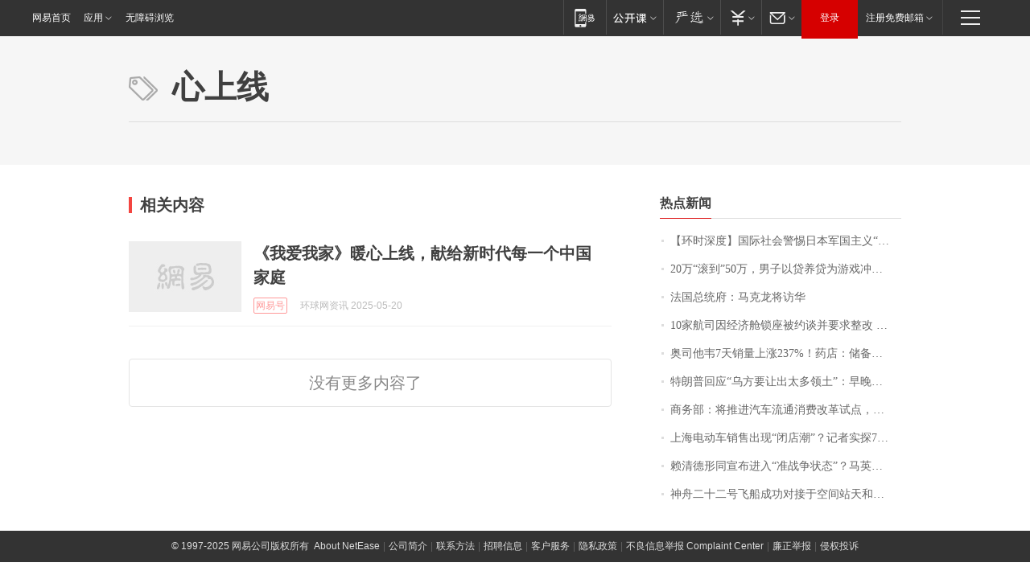

--- FILE ---
content_type: text/css
request_url: https://static.ws.126.net/cnews/css13/endpage1301_v1.7.9.css
body_size: 5453
content:
body { color: #252525; text-align: left; font-family:"\5B8B\4F53", sans-serif; }
a { color: #252525; }
a:visited { color: #888888; }
a:hover, a:active { color: #cc1b1b; }
strong { font-weight: bold; }
.cDGray, a.cDGray:visited, .cDGray a, .cDGray a:visited { color: #888888; }
.cLGray, a.cLGray:visited, .cLGray a, .cLGray a:visited { color: #dddddd; }
.cDRed, a.cDRed:visited, .cDRed a, .cDRed a:visited { color: #cc1b1b; }
.cBlue, a.cBlue:visited, .cBlue a, .cBlue a:visited { color: #0f6b99; }
.cBlack, a.cBlack:visited, .cBlack a, .cBlack a:visited { color: #252525; }
a.cBlack:hover, .cBlack a:hover, a.cDGray:hover, .cDGray a:hover, a.cLGray:hover, .cLGray a:hover, a.cBlue:hover, .cBlue a:hover { color: #cc1b1b; }
.ep-transition {  -webkit-transition: all .25s ease 0s; -moz-transition: all .25s ease 0s; -o-transition: all .25s ease 0s; transition: all .25s ease 0s; }
/* sprites */
.ep-icon-enter, .mod-f12list li, .mod-f14list li, .ep-title-2 .entry a, .ep-search-btn, .ep-tie-simple, .ep-icon-tie ,.yixin-share-close, .yixin-share-btn, .yixin-bigbtn, .nt-lofter-pic, .nt-2dcode-163{ background: url(http://img1.cache.netease.com/cnews/css13/sprites_v1.6.png) no-repeat; }
/* layout */
.ep-header, .ep-content, .ep-footer, .ep-area {  *zoom: 1; }
.ep-header:after, .ep-content:after, .ep-footer:after, .ep-area:after { display: block; overflow: hidden; clear: both; height: 0; visibility: hidden; content: "."; }
.ep-header { width: 100%; background: #f8f8f8; border-bottom: 1px solid #dddddd; }
.ep-header-main { float: left; _display: inline; width: 590px; }
.ep-header-side { float: right; _display: inline; width: 330px; }
.ep-path { padding: 18px 0 8px; }
.ep-logo { float: left; _display: inline; padding: 2px 15px 1px 0; height: 24px; overflow: hidden; }
.ep-crumb { float: left; _display: inline; height: 27px; line-height: 29px; overflow: hidden; }
.ep-crumb a, .ep-crumb a:visited { color: #252525; }
.ep-crumb a:hover, .ep-crumb a:active { color: #cc1b1b; }
.ep-search { float: right; _display: inline; }
.ep-content, .ep-area { width: 960px; margin: 0 auto; *zoom: 1; }
.ep-content { padding-top: 40px; background: #fff; }
.ep-content-bg { background: url(http://img1.cache.netease.com/cnews/css13/content_bg.png) repeat-y 640px 0; }
.ep-content-main { float: left; _display: inline; width: 590px; padding-right: 50px; }
.ep-content-side { float: right; _display: inline; width: 300px; padding-left: 20px; }
.ep-content-side .ep-side-parting { height: 0; display: block; clear: both; overflow: hidden; border-top: 1px solid #dddddd; width: 319px; margin-left: -19px; }
.ep-content-main .ep-main-parting { height: 0; display: block; clear: both; overflow: hidden; border-top: 5px solid #242424;}
.ep-footer { background: #f8f8f8; border-top: 1px solid #dddddd; }
.ep-parting { height: 0; display: block; clear: both; overflow: hidden; border-top: 1px solid #dddddd; }
/* mod-tab */
.mod-tab { border-top: 2px solid #0f6b99; }
.mod-tab-hd { height: 31px; overflow: hidden; border-left: 1px solid #dddddd; }
.mod-tab-hd a, .mod-tab-hd a:visited { color: #252525; }
.mod-tab-hd a:hover, .mod-tab-hd a:active { color: #cc1b1b; }
.mod-tab-trigger { float: left; _display: inline; text-align: center; font-size: 14px; height: 30px; line-height: 30px; border-right: 1px solid #dddddd; background: #f8f8f8; background-image: -webkit-linear-gradient(top, #ffffff, #ffffff 50%, #f1f1f1); background-image: -moz-linear-gradient(top, #ffffff, #ffffff 50%, #f1f1f1); background-image: -ms-linear-gradient(top, #ffffff, #ffffff 50%, #f1f1f1); background-image: -o-linear-gradient(top, #ffffff, #ffffff 50%, #f1f1f1); background-image: linear-gradient(top, #ffffff, #ffffff 50%, #f1f1f1); }
.mod-tab-hd .current { position: relative; z-index: 1; font-weight: bold; background: #fff; height: 31px; }
.mod-tab-bd { border-top: 1px solid #dddddd; margin-top: -1px; }
.mod-tab-bd .mod-tab-panel { display: none; }
.mod-tab-bd .current { display: block; }
.ep-tab-1 { border-top: 0; }
.ep-tab-1 .mod-tab-hd { height: 32px; padding-top: 1px; }
.ep-tab-1 .mod-tab-trigger { width: 142px; border-top: 1px solid #dddddd; }
.ep-tab-1 .ep-tab-1-topbor { display: none; }
.ep-tab-1 .current .ep-tab-1-topbor { display: block; position: absolute; left: -1px; top: -2px; width: 144px; border-top: 2px solid #0f6b99; }
.ep-tab-2 .mod-tab-trigger { width: 149px; }
.ep-tab-2 .mod-tab-hd .current { width: 148px; }
.ep-tab-4 .mod-tab-trigger { width: 74px; }
.ep-tab-4 .mod-tab-hd .current { width: 73px; }
/* mod-list */
.mod-f12list li { background-position: 0 -110px; font-size: 12px; height: 25px; line-height: 24px; padding-left: 10px; overflow: hidden; }
.mod-f14list li { background-position: 0 -108px; font-size: 14px; height: 27px; line-height: 27px; padding-left: 10px; overflow: hidden; }
.ep-list-1 li,.ep-list-2 li  {  *zoom: 1; }
.ep-list-1 li:after,.ep-list-2 li:after { display: block; overflow: hidden; clear: both; height: 0; visibility: hidden; content: "."; }
.ep-list-1 .title,.ep-list-2 .title { float: left; _display: inline; }
.ep-list-1 .time,.ep-list-2 .time { float: left; _display: inline; margin-left: 10px; color: #888888; font-size: 11px; -webkit-text-size-adjust: none; font-family: Arial, "\5B8B\4F53", sans-serif; }
.ep-list-nodot li { background: none; padding-left: 0; }
.ep-dotlist li { height: 34px; line-height: 34px; overflow: hidden; font-size: 12px; border-top: 1px dotted #dddddd; }
.ep-dotlist li.first { border-top: 0; }
.ep-list-rank li { padding: 0 55px 0 23px;  *zoom: 1; }
.ep-list-rank li:after { display: block; overflow: hidden; clear: both; height: 0; visibility: hidden; content: "."; }
.ep-list-rank .num { float: left; _display: inline; width: 20px; margin-left: -23px; text-align: center; font-weight: bold; font-family: Arial, "\5B8B\4F53", sans-serif; color: #888888; font-style: italic; line-height: 31px; }
.ep-list-rank .count { float: right; _display: inline; width: 50px; overflow: hidden; margin-right: -50px; text-align: right; color: #cc1b1b; font-size: 11px; -webkit-text-size-adjust: none; font-family: Arial, "\5B8B\4F53", sans-serif; line-height: 33px; }
.mod-imglist li { float: left; _display: inline; overflow: hidden; }
.mod-imglist li h3 { height: 24px; line-height: 24px; overflow: hidden; text-align: center; background: #575757; padding: 0 5px; }
.mod-imglist li h3 a { display: block; }
.mod-imglist li h3 a, .mod-imglist li h3 a:visited { color: #ffffff; }
.mod-imglist li h3 a:hover, .mod-imglist li h3 a:active { color: #ffffff; }
.ep-imglist-1 { margin-left: -40px; }
.ep-imglist-1 li { width: 130px; margin: 5px 0 5px 40px; }
.ep-imglist-1 li img { height: 90px; }
.ep-imglist-1b li h3 { height: auto; line-height: 20px; padding-top: 6px; text-align: left; background: none; }
.ep-imglist-1b li h3 a { color: #252525; }
.ep-imglist-1b li h3 a:visited { color: #888888; }
.ep-imglist-1b li h3 a:hover, .ep-imglist-1b li h3 a:active { color: #cc1b1b; }
/* mod-title */
.mod-title .title { float: left; }
.mod-title .more, .mod-title .entry { float: right; }
.ep-title-1 { margin: 14px 0 7px 0; line-height: 27px; height: 27px; overflow: hidden; }
.ep-title-1 .title { font-size: 14px; }
.ep-title-2 { height: 31px; line-height: 31px; overflow: hidden; padding: 13px 0 7px; }
.ep-title-2 .title { float: left; _display: inline; font-size: 16px; font-weight: bold; font-family: "\5FAE\8F6F\96C5\9ED1", "\5B8B\4F53", sans-serif; }
.ep-title-2 .title a, .ep-title-2 .title a:visited { color: #252525; }
.ep-title-2 .title a:hover, .ep-title-2 .title a:active { color: #cc1b1b; }
.ep-title-2 .more { float: right; _display: inline; }
.ep-title-2 .entry { float: right; _display: inline; }
.ep-title-2 .entry a { float: right; _display: inline; padding-right: 15px; background-position: 37px -130px; }
.ep-title-3 { font-size: 14px; font-weight: bold; line-height: 25px; height: 25px; overflow: hidden; padding-bottom: 3px; }
.ep-title-3 em { font-weight: bold; }
.ep-title-3 .normal { font-weight: normal; }
/* ui */
.ep-icon-enter { background-position: right -32px; padding-right: 19px; display: inline-block; line-height: 32px; cursor: pointer; }
.ep-btn-1 { display: inline-block; height: 32px; padding: 1px; margin-left: -1px; background: #fff; font-size: 14px; border: 1px solid #cdcdcd; -webkit-border-radius: 2px; -moz-border-radius: 2px; border-radius: 2px; -webkit-box-shadow: 0 1px 1px #eeeeee; -moz-box-shadow: 0 1px 1px #eeeeee; box-shadow: 0 1px 1px #eeeeee; }
.ep-btn-1 a { display: inline-block; height: 32px; line-height: 32px; padding: 0 16px 0 21px; background: #f8f8f8; background-image: -webkit-linear-gradient(top, #ffffff, #fafafa); background-image: -moz-linear-gradient(top, #ffffff, #fafafa); background-image: -ms-linear-gradient(top, #ffffff, #fafafa); background-image: -o-linear-gradient(top, #ffffff, #fafafa); background-image: linear-gradient(top, #ffffff, #fafafa); }
.ep-btn-1 a, .ep-btn-1 a:visited { color: #0f6b99; }
.ep-btn-1 a:hover, .ep-btn-1 a:active { color: #cc1b1b; }
.ep-btn-1 a:hover { background: #f0f0f0; background-image: -webkit-linear-gradient(top, #ffffff, #f1f1f1); background-image: -moz-linear-gradient(top, #ffffff, #f1f1f1); background-image: -ms-linear-gradient(top, #ffffff, #f1f1f1); background-image: -o-linear-gradient(top, #ffffff, #f1f1f1); background-image: linear-gradient(top, #ffffff, #f1f1f1); }
.ep-btn-1 a:hover .ep-icon-enter { background-position: right -72px; }
.ep-btn-1b { display: inline-block; height: 32px; padding: 1px; margin-left: -1px; background: #fff; font-size: 14px; border: 1px solid #cdcdcd; cursor: pointer; -webkit-border-radius: 2px; -moz-border-radius: 2px; border-radius: 2px; -webkit-box-shadow: 0 1px 1px #eeeeee; -moz-box-shadow: 0 1px 1px #eeeeee; box-shadow: 0 1px 1px #eeeeee; }
.ep-btn-1b .inner { display: inline-block; height: 32px; line-height: 32px; padding: 0 16px 0 21px; background: #f8f8f8; background-image: -webkit-linear-gradient(top, #ffffff, #fafafa); background-image: -moz-linear-gradient(top, #ffffff, #fafafa); background-image: -ms-linear-gradient(top, #ffffff, #fafafa); background-image: -o-linear-gradient(top, #ffffff, #fafafa); background-image: linear-gradient(top, #ffffff, #fafafa); }
a.ep-btn-1b, a.ep-btn-1b:visited { color: #0f6b99; }
a.ep-btn-1b:hover, a.ep-btn-1b:active { color: #cc1b1b; border: 1px solid #bbb; }
a.ep-btn-1b:hover .inner { background: #f0f0f0; background-image: -webkit-linear-gradient(top, #ffffff, #f1f1f1); background-image: -moz-linear-gradient(top, #ffffff, #f1f1f1); background-image: -ms-linear-gradient(top, #ffffff, #f1f1f1); background-image: -o-linear-gradient(top, #ffffff, #f1f1f1); background-image: linear-gradient(top, #ffffff, #f1f1f1); }
a.ep-btn-1b .ep-icon-enter {padding-left: 29px;padding-right: 0px;}
a.ep-btn-1b:hover .ep-icon-enter { background-position: right -72px; }
.ep-icon-new {display: inline-block; vertical-align: text-bottom; width: 21px; height: 14px; overflow: hidden; background: url(http://img6.cache.netease.com/cnews/news2012/img/notice_new.png) no-repeat;}
.box-h200 { height: 200px; overflow: hidden; }
.box-h300 { height: 300px; overflow: hidden; }
.ep-col-150 { width: 150px; overflow: hidden; }
/* main text */
.ep-h1 { font-size: 26px; font-weight: bold; line-height: 31px; letter-spacing: -1px; }


.ep-summary { width: 548px; background: #fff; overflow: hidden; text-align: justify; text-justify: inter-ideograph; border: 1px solid #e5e5e5; font-size: 14px; color: #888888; padding: 10px 20px; line-height: 24px; text-indent: 2em; }

#endText { width: 580px; margin-right: 10px; overflow: hidden; text-align: justify; text-justify: inter-ideograph; clear: both; font-size: 14px; line-height: 24px; padding-bottom: 20px; word-wrap: break-word; }
#endText h2 { font-size: 14px; }
#endText p { font-size: 14px; text-indent: 2em; margin: 26px 0; }
@media screen and (min-width: 1400px) {
 #endText { font-size: 16px; line-height: 28px;}
 #endText h2 { font-size: 16px;}
 #endText p { font-size: 16px;}
}
#endText .icon { margin-left: 2px; border: 0; }
#endText .ep-source { float: right; _display: inline; font-size: 12px; line-height: 13px; padding: 6px 0; }
#endText .ep-editor { float: right; _display: inline; white-space: nowrap; margin-left: 25px; }
#endText a { text-decoration: underline; }
#endText a, #endText a:visited { color: #0f6b99; }
#endText a:hover, #endText a:active { color: #cc1b1b; }
.ep-returnlink { padding: 20px 0; text-align: center; }
/* cms */
#endText table td p {text-indent:0;font-size:12px;margin:0;}
#endText table th p {text-indent:0;font-size:12px;margin:0;}
#endText table td img {border: none; margin:5px}
#endText .f_table {display:table-block; margin:0 auto; border-collapse:collapse; border-top:1px solid #ccc; border-left:1px solid #ccc; background: #FFF; width:550px; }
#endText .f_table th {border-bottom:1px solid #ccc; border-right:1px solid #ccc; padding:0 6px; text-align:center; font-weight:bold;}
#endText .f_table td {border-bottom:1px solid #ccc; border-right:1px solid #ccc; padding:0 6px; text-align: left}
#endText .f_center {text-align:center; text-indent:0;}
#endText .f_left {text-align:left;}
#endText .f_right {text-align:right;}
#endText .f_justify {text-align:justify; text-justify:inter-ideograph; text-indent:0;}
.ent_kw_replace { font-family: 楷体, 楷体_GB2312; color: #515151; }
/* pages */
.ep-pages { padding: 10px 12px; clear: both; text-align: center; font-family: Arial, "\5B8B\4F53", sans-serif; font-size: 14px; vertical-align: top; }
.ep-pages a, .ep-pages span { display: inline-block; height: 23px; line-height: 23px; padding: 0 8px; margin: 5px 1px 0 0; background: #fff; border: 1px solid #e5e5e5; overflow: hidden; vertical-align: top; }
.ep-pages a:hover { background: #cc1b1b; border: 1px solid #cc1b1b; text-decoration: none; }
.ep-pages a, .ep-pages a:visited { color: #252525; }
.ep-pages a:hover, .ep-pages a:active { color: #ffffff; }
.ep-pages .current { background: #cc1b1b; border: 1px solid #cc1b1b; color: #fff; }
.ep-pages a.current, .ep-pages a.current:visited { color: #ffffff; }
.ep-pages a.current:hover, .ep-pages a.current:active { color: #ffffff; }
.ep-pages-ctrl { font-family: "\5B8B\4F53", sans-serif; font-weight: bold; font-size: 16px; }
.ep-pages-disabled { color: #e5e5e5; }
.ep-pages-all { font-size: 12px; vertical-align: top; }
.ep-pagenav { margin: 10px 0; border-top: 1px solid #e5e5e5; position: relative; line-height: 23px; }
.ep-pagenav-arrout { overflow: hidden; position: absolute; top: -8px; _top: -7px; left: 50%; margin-left: -8px; border-color: transparent transparent #e5e5e5; border-style: dashed dashed solid; border-width: 0 8px 8px; font-size: 0; height: 0; width: 0; line-height: 0; overflow: hidden; }
.ep-pagenav-arrin { overflow: hidden; position: absolute; top: -7px; _top: -6px; left: 50%; margin-left: -7px; border-color: transparent transparent #ffffff; border-style: dashed dashed solid; border-width: 0 7px 7px; font-size: 0; height: 0; width: 0; line-height: 0; overflow: hidden; }
.ep-pagenav-title { padding: 9px 0 3px; }
.ep-pagenav-list { margin-left: -10px; }
.ep-pagenav-list li { float: left; _display: inline; width: 290px; height: 23px; margin-left: 10px; overflow: hidden; }
.ep-pagenav-list li.current { color: #cc1b1b; }
.ep-search { float: right; _display: inline; width: 318px; height: 24px; background: #fff; border: 1px solid #dddddd; }
.ep-search-text { float: left; width: 292px; color: #bcbcbc; height: 24px; line-height: 24px; border: 0; text-indent: 8px; }
.ep-search-btn { float: right; background-position: 3px -164px; cursor: pointer; height: 24px; width: 26px; border: 0; }
/* tie */
.ep-tie-simple { display: block; height: 36px; line-height: 36px; padding-left: 42px; background-position: 0 2px; }
.ep-tie-simple:hover { text-decoration: none; }
.ep-tie-count { font-family: Georgia; font-size: 24px; line-height: 25px; margin-right: 5px; color: #cc1b1b; }

/* share */
.yixin-share-box{position: absolute; left: -9999px; top: -9999px; }
.yixin-share-box{z-index: 9999; width: 400px; padding: 24px; background: #f8f8f8; border: 1px solid #cdcdcd; -webkit-box-shadow: 0 0 8px #cdcdcd; -moz-box-shadow:0 0 8px #cdcdcd; box-shadow:0 0 8px #cdcdcd; }
.yixin-share-close{position: absolute; right: 10px; top: 10px; width: 12px; height: 13px; overflow: hidden; cursor: pointer; background-position: 0 -310px; }
.yixin-share-title{font-size: 18px; line-height: 21px; font-family: "\5FAE\8F6F\96C5\9ED1", "\5B8B\4F53", sans-serif;}
.yixin-share-bd{padding: 20px 0 20px 107px; min-height: 90px; _height:90px;}
.yixin-share-pic{float: left; _display: inline; margin-left: -107px; width: 90px; height:90px; overflow:hidden; text-align:center}
.yixin-share-desc{padding-top: 3px; color: #666; line-height: 25px; font-size: 14px; font-family: "\5FAE\8F6F\96C5\9ED1", "\5B8B\4F53", sans-serif;}
.yixin-share-textarea{border: 1px solid #cdcdcd; padding: 8px 13px; line-height: 21px; resize: none; width: 374px; height: 21px; -moz-border-radius: 4px; -webkit-border-radius: 4px; border-radius: 4px; -webkit-box-shadow: 0 1px 4px #cdcdcd inset; -moz-box-shadow:0 1px 4px #cdcdcd inset;box-shadow:0 1px 4px #cdcdcd inset; }
.yixin-share-textarea:focus{-webkit-box-shadow: none; -moz-box-shadow: none; box-shadow: none;}
.yixin-share-num{font-weight: bold;}
.yixin-share-tips{float: left; margin-top: 30px; line-height: 21px; color: #666}
.yixin-share-btn, .yixin-bigbtn{font-family: "\5FAE\8F6F\96C5\9ED1", "\5B8B\4F53", sans-serif; overflow: hidden; }
a.yixin-share-btn, a.yixin-share-btn:visited, a.yixin-bigbtn, a.yixin-bigbtn:visited{color: #fff; background-color: #1cc29d;}
a.yixin-share-btn:hover, a.yixin-share-btn:active, a.yixin-bigbtn:hover, a.yixin-bigbtn:active{color: #fff; text-decoration: none;  background-color: #1dba97;}
.yixin-share-btn{float: right; margin-top: 20px; padding: 0 11px 0 42px; height: 38px; line-height: 38px; font-size: 16px; background-position: -13px -302px; -moz-border-radius: 4px; -webkit-border-radius: 4px; border-radius: 4px; }
a.yixin-share-link, a.yixin-share-link:visited, a.yixin-share-link:hover, a.yixin-share-link:active{color: #00b58b;}
.yixin-share-qrcode-tip{padding: 0 40px; line-height: 21px; color: #888;}
.yixin-share-qrcode{padding: 7px 0 16px 95px;}
.yixin-share-prompt{text-align: center; padding: 30px 0; color: #666; font-size: 16px; font-family: "\5FAE\8F6F\96C5\9ED1", "\5B8B\4F53", sans-serif;}
.sharecommend-wrap{padding:0;border-top:1px solid #ebebeb;text-align:center;font-family:microsoft yahei,\9ed1\4f53;margin:12px 0;}
.share-wrap{padding:25px 0 48px 0;height:28px;}
.sharecommend-info{margin-top:25px;font-size:14px}
.sharecommend-info label{color:#888;font-size:14px}

.ep-centerbox-outer {float:left; position: relative; left: 50%;}
.ep-centerbox-item {float: left; position: relative; right: 50%;}
.yixin-bigbtn{display: inline-block; padding: 0 30px 0 65px; font-size: 18px; height: 47px; line-height: 47px; background-position: 6px -342px; -moz-border-radius: 4px; -webkit-border-radius: 4px; border-radius: 4px;-webkit-box-shadow: 0 1px 1px #cdcdcd; -moz-box-shadow:0 1px 4px #cdcdcd;box-shadow:0 1px 4px #cdcdcd;}

/* keywords */
.ep-keywords-main { float: left; width: 415px; }
.ep-keywords-side { float: left; width: 150px; border-left: 1px solid #ddd; padding-left: 20px; height: 175px; }
.ep-keywords-side .mod-title { position: relative; overflow: visible; }
.ep-keywords-side .ep-icon-new { position: absolute; left: 63px; top: -3px;}
/* special recommend */
.ep-sp-recommend { width: 330px; height: 130px; background: #f8f8f8; overflow: hidden; position: relative; z-index: 1; }
.ep-sp-recommend p { margin: 0; }
.ep-sp-recommend .tabctrl { float: left; padding: 0 0 0 1px; width: 10px; }
.ep-sp-recommend .tabctrl span { margin-bottom: 10px; display: block; width: 10px; height: 10px; background: #dddddd; cursor: pointer; font-size: 0; }
.ep-sp-recommend .tabctrl .current { background: #cc1b1b; }
.ep-sp-recommend .tabcon { border-bottom: 1px solid #dddddd; float: left; padding: 0 0 0 24px; height: 129px; width: 295px; }
.ep-sp-recommend .brl { width: 9px; border-right: 1px solid #dddddd; height: 50px; }
.ep-sp-recommend .tabcon .current { display: block; }
.ep-sp-recommend .mcolL { float: left; width: 155px; line-height: 20px; padding: 0 15px 0 0; }
.ep-sp-recommend .mcolL h3 { padding: 2px 0; font-size: 20px; font-family: "\5FAE\8F6F\96C5\9ED1", "\5B8B\4F53", sans-serif; font-weight: bold; line-height: 26px; }
.ep-sp-recommend .mcolL h2 { margin-top: -3px; }
.ep-sp-recommend .ctrlbtn { position: absolute; z-index: 1; zoom: 1; right: 0; bottom: 0; width: 24px; height: 24px; overflow: hidden; text-align: center; line-height: 24px; background: #000; cursor: pointer; opacity: .5; font-weight: bold; font-size: 16px; color: #fff; -moz-transform: rotate(90deg); -webkit-transform: rotate(90deg); -o-transform: rotate(90deg); transform: rotate(90deg);  filter: progid:dximagetransform.microsoft.basicimage(rotation=1);}
.ep-sp-recommend .ctrlbtn:hover { opacity: 1; }
/* dianshang */
.ds-tab .mod-tab-trigger { width: 48px; }
.ds-tab .mod-tab-hd .wide { width: 53px; }
.ds-linklist li { vertical-align: top; }
.ds-linklist li label { float: left; width: 60px; text-align: right; margin-right: 5px; color: #AD8146; vertical-align: top; }
.ds-linklist li label a { color: #AD8146; }
.ds-linklist li label a:hover { color: #ba2636; }
.ds-linklist li { padding: 7px 0 6px; border-bottom: 1px dotted #DDDDDD; line-height: 17px; }
.ds-linklist li div { float: left; width: 234px; }
.ds-big-linklist li { line-height: 2.3; }
.ds-linklist li a.ds-hotlink { color: #CC1B1B; }
.ds-footlist { margin-top: 1em; }
.piao_art_wrap { font-size: 12px; padding: 10px; padding-bottom: 0; text-align: left; }
.piao_art_wrap .piao_art_line { height: 1px; display: block; overflow: hidden; clear: both; border-bottom: 1px dotted #ddd; }
.piao_art_wrap .piao_art_p { line-height: 35px; margin: 0; }
.piao_art_wrap .piao_art_p a { margin-right: 10px; }
.piao_art_ul { clear: both; padding: 0 0 10px; }
.piao_art_ul li { line-height: 28px; zoom: 1; vertical-align: bottom; }
.piao_art_ul li a { margin-right: 12px; color: #2B2B2B; }
.piao_art_ul li a:visited { color: #888; }
.piao_art_ul li a:hover { color: #ac281e; }
.piao_art_ul li em { float: left; width: 44px; color: #AD8146; font-style: normal; padding-right: 0; }
.piao_art_ul li em a { color: #AD8146; margin-right: 0; padding-right: 0; }
.piao_art_ul li em a:visited { color: #AD8146; margin-right: 0; padding-right: 0; }
.piao_art_ul li em a:hover { color: #ba2636; }
.piao_art_ul li span { float: left; width: 236px; }
.piao_art_ul li h3 { font-size: 12px; font-weight: bold; color: #1c1c1c; }
/* ad */
.gg960, .gg200x300, .gg590, .gg300 { overflow: hidden; text-align: center; font-size: 0; line-height: 0; }
.gg960 { width: 960px; }
.gg590 { width: 590px; }
.gg300 { width: 300px; }
.gg200x300 { float: left; _display: inline; margin-right: 22px; padding: 19px; border: 1px solid #e5e5e5; }
/* mobile */
@media only screen and (max-device-width: 980px) {
 .ep-content-side{display: none;}
 .ep-content-bg{background: none;}
 .gg200x300{display: none;}
 .ep-content-main{zoom:1.5; padding:0 20px 0 10px; }
 .ep-fixed-bar{left: 900px;}
 .ep-share-list, .ep-backtotop{zoom:1.5}
 .ep-tjiframe{zoom:0.65;}
}
@media only screen and (max-device-width: 640px) {
 #endText p { font-size: 24px; line-height: 1.8}
 .ep-h1{font-size: 30px; line-height: 1.2}
 .ep-summary {font-size: 20px; line-height: 1.5}
}

/* add */

.ep-share-end-con {display:inline-block;vertical-align:middle;}

.nt-share13-dark {overflow: hidden; list-style:none; margin: 0;}
.nt-share13-dark li {float: left; padding: 0 5px;}
.nt-share13-dark i { cursor:pointer;display: inline-block; width: 24px; height: 24px; overflow: hidden; background: url(http://img1.cache.netease.com/common/share/share13_icon_v1.0.png);_background: url(http://img1.cache.netease.com/common/share/share13_icon_ie6_v1.0.png); -webkit-transition: background 0.3s cubic-bezier(.17, .67, .88, 1.25), color 0.2s linear; -moz-transition: background 0.3s cubic-bezier(.17, .67, .88, 1.25), color 0.2s linear; -o-transition: background 0.3s cubic-bezier(.17, .67, .88, 1.25), color 0.2s linear; transition: background 0.3s cubic-bezier(.17, .67, .88, 1.25), color 0.2s linear; }
.nt-share13-dark .nt-share-163wb { background-position: -25px 0; }
.nt-share13-dark .nt-share-lofter { background-position: -375px 0; }
.nt-share13-dark .nt-share-sinawb { background-position: -75px 0; }
.nt-share13-dark .nt-share-qzone { background-position: -125px 0; }
.nt-share13-dark .nt-share-renren { background-position: -175px 0; }
.nt-share13-dark .nt-share-youdao { background-position: -225px 0; }
.nt-share13-dark .nt-share-yixin { background-position: -275px 0; }
.nt-share13-dark .nt-share-2dcode { background-position: -325px 0; }

.nt-share13-dark a:hover .nt-share-163wb { background-position: -25px -25px; }
.nt-share13-dark a:hover .nt-share-lofter { background-position: -375px -25px; }
.nt-share13-dark a:hover .nt-share-sinawb { background-position: -75px -25px; }
.nt-share13-dark a:hover .nt-share-qzone { background-position: -125px -25px; }
.nt-share13-dark a:hover .nt-share-renren { background-position: -175px -25px; }
.nt-share13-dark a:hover .nt-share-youdao { background-position: -225px -25px; }
.nt-share13-dark a:hover .nt-share-yixin { background-position: -275px -25px; }
.nt-share13-dark a:hover .nt-share-2dcode { background-position: -325px -25px; }

.nt-share14 { overflow: hidden; list-style:none; margin: 0;}
.nt-share14 li {float: left; margin-right:3px;}
.nt-share14 a { display: block;width: 40px; height: 28px;}
.nt-share14 i { cursor:pointer;display: inline-block; width: 40px; height: 28px; overflow: hidden; background: url(http://img1.cache.netease.com/common/share/share14_icon_v1.0.png);}

.nt-share14 .nt-share-yixin { background-position: 0 0; }
.nt-share14 .nt-share-lofter { background-position: -40px 0; }
.nt-share14 .nt-share-weixin { background-position: -80px 0; }
.nt-share14 .nt-share-qzone { background-position: -120px 0; }
.nt-share14 .nt-share-sinawb { background-position: -160px 0; }
.nt-share14 .nt-share-renren { background-position: -200px 0; }
.nt-share14 .nt-share-youdao { background-position: -240px 0; }

.nt-share14 a:hover .nt-share-yixin { background-position: 0 -28px; }
.nt-share14 a:hover .nt-share-lofter { background-position: -40px -28px; }
.nt-share14 a:hover .nt-share-weixin { background-position: -80px -28px; }
.nt-share14 a:hover .nt-share-qzone { background-position: -120px -28px; }
.nt-share14 a:hover .nt-share-sinawb { background-position: -160px -28px; }
.nt-share14 a:hover .nt-share-renren { background-position: -200px -28px; }
.nt-share14 a:hover .nt-share-youdao { background-position: -240px -28px; }

.nt-lofter-pic {display:none;width:105px;height:25px;position:absolute;background-position: 0 -424px;z-index:99;cursor:pointer;}
.nt-2dcode-pop {display: none;width: 150px;height: 150px;position: absolute;border: 1px solid #cdcdcd;background: #fff;}
.nt-2dcode-pic {width: 110px;height: 110px;padding: 20px 0 0 20px;position: relative;z-index: 9;}
.nt-2dcode-163 {width: 22px;height: 22px;position: absolute;top: 50%;left: 50%;margin: -11px 0 0 -11px;z-index: 99;background-position: 0 -398px;}

.nt-wx2dcode-pop {display:none;top:100px;left:20px;position:absolute;width:295px;height:160px; background: #fff; -webkit-box-shadow: 0 0 8px #cdcdcd; -moz-box-shadow:0 0 8px #cdcdcd; box-shadow:0 0 8px #cdcdcd;}
.nt-wx2dcode-pic {padding:20px 0 0 18px;width:120px;height:120px;overflow:hidden;float:left;}
.nt-wx2dcode-text {width:124px;font:12px/30px ����;color:#656565;float:right;padding: 30px 0 0 0;}
.nt-wx2dcode-close {color:#bbb;position:absolute;width:10px;height:10px;right:10px;top:16px;font:16px/10px "Verdana" "Lucida Console";text-decoration:none;}
.nt-wx2dcode-close:visited {color:#bbb;}
.nt-wx2dcode-close:hover {color:#333;}

.ep-time-soure {height: 49px; line-height: 49px; font-family: Arial, "\5B8B\4F53", sans-serif; color: #888888; }
.ep-tie-share {height: 28px; padding: 0 0 30px 0;overflow:hidden;border-bottom: 1px solid #ddd;}
.ep-share-tip{float:left;height: 28px;line-height: 28px;font-family: "Microsoft YaHei","΢���ź�", "����", sans-serif; color: #888888;font-size: 14px;}
.ep-share-top {float:left;}
.ep-tie-top {float: right;padding-right:16px;overflow:hidden;}
.ep-icon-tie {cursor:pointer;display:block;float:left;width:25px;height:25px;background-position:0 -450px;}
.ep-cnum-tie {cursor:pointer;display:block;float:left;height:25px;color:#cc1b1b;font:21px/25px georgia;text-decoration:none;padding-left:10px;}
.ep-cnum-tie:hover{text-decoration:underline;}
.ep-cnum-tie:visited{color:#cc1b1b;}

.nt-2dcode-icon {_display:none;}
.nt-wx2dcode-icon {_display:none;}

.ep-mobile-news{
	float: left;
    _display: inline;
    height: 27px;
    line-height: 29px;
    overflow: hidden;
    margin-left: 40px;
}

--- FILE ---
content_type: text/css
request_url: https://static.ws.126.net/cnews/img/nvt10/nvt_bar_widget_2.1.css
body_size: 195
content:
.nvt_vote_wrap,.nvt_vote_cnt{ zoom:1; overflow:hidden; clear:both; line-height:21px; font-size:12px; text-align:left;}
.nvt_vote_cnt,.nvt_vote_info{ margin-bottom:10px;}
.nvt_vote_list dt{ line-height:25px;}
.nvt_vote_list dd{ margin: 0;}
.nvt_vote_list input{ margin:0 1px; *margin-bottom:2px; width:19px; height:19px; vertical-align:top; *vertical-align:middle;}
.nvt_vote_info select{ height:21px; font-size:12px;}
.nvt_vote_submit{ width:60px; height:23px;}
.nvt_vote_iclock{ padding-left:16px; background:url(http://img1.cache.netease.com/cnews/img/vote10/vote24.gif) no-repeat left center;}
.nvt_vote_btn{ vertical-align:top; *vertical-align:middle;}

.nvt_vote_2{ clear:both; text-align:left; border:1px solid #C4D6EC;}
.nvt_vote_2 .nvt_vote_til{ margin-bottom:10px; padding-left:30px; height:34px; line-height:34px; font-size:14px; font-weight:bold; background:#E5EEF8 url(http://img1.cache.netease.com/cnews/img/nvt10/voteicon.gif) no-repeat 9px center;}
.nvt_vote_2 .nvt_vote_cnt{ margin-left:30px; margin-right:30px;}
.nvt_vote_2 .nvt_vote_info{ padding:6px 30px; background:#E5EEF8;}

.nvt_vote_3{ clear:both; text-align:left; border:1px solid #e6eaec; background:#f2f6f8}
.nvt_vote_3 .nvt_vote_til{ margin-bottom:10px; padding-left:30px; height:34px; line-height:34px; font-size:14px; font-weight:bold; border:1px solid #fcfdfe; border-bottom:none; background:#ebf2f5 url(http://img1.cache.netease.com/cnews/img/nvt10/voteicon.gif) no-repeat 9px center;}
.nvt_vote_3 .nvt_vote_cnt{ margin-left:30px; margin-right:30px;}
.nvt_vote_3 .nvt_vote_info{ padding:6px 30px; background:#EBF2F5;}

.nvt_vote_4{ clear:both; text-align:left; border:1px solid #c5d7ed; background:#fff; width:434px; margin:0 auto; padding:0 15px}
.nvt_vote_4 .nvt_vote_til{padding-left:24px; height:32px; line-height:32px; margin-bottom:-5px; font-size:14px; background:url(http://img1.cache.netease.com/cnews/img/nvt10/voteicon.gif) no-repeat 2px 8px;}
.nvt_vote_4 .nvt_vote_list{border-top:1px dotted #c5d7ed; margin-top:5px; padding-top:5px}
.nvt_vote_4 .nvt_vote_info{ padding:6px 30px; background:#E5EEF8;}

.nvt-bar{padding-left:21px; line-height:14px; margin:-3px 0 3px; display:none;}
.nvt-bar-isend{padding-left:1px;}
.nvt-bar-trough{ float:left; padding:0 3px 0 1px; width:150px; height:13px; text-align:left; background:url(http://img1.cache.netease.com/cnews/img/nvt10/bg16.png) no-repeat 0 0;}
.nvt-bar-trough span{ display:block; overflow:hidden; margin-left:-1px; height:9px; border:1px solid #478B38; background:url(http://img1.cache.netease.com/cnews/img/nvt10/bg17.png) repeat-x 0 0;}
.nvt-bar-count{margin-left:9px;}
.nvt-bar-rate{margin-left:5px;}  
.nvt-icon-success{ padding-left:18px; background:url(http://img1.cache.netease.com/cnews/img/nvt10/bg20.png) no-repeat 0 center;}
.nvt-icon-error{ padding-left:18px; background:url(http://img1.cache.netease.com/cnews/img/nvt10/bg21.png) no-repeat 0 center;}


--- FILE ---
content_type: text/css
request_url: https://static.ws.126.net/163/f2e/products/keywords/static/css/main.92b1d913.css
body_size: 2642
content:
blockquote,body,dd,dl,dt,fieldset,figure,h1,h2,h3,h4,h5,h6,hr,html,iframe,legend,li,ol,p,pre,textarea,ul{margin:0;padding:0}h1,h2,h3,h4,h5,h6{font-size:100%;font-weight:400}ul{list-style:none}button,input,select,textarea{margin:0}*,:after,:before{box-sizing:inherit}img,video{height:auto;max-width:100%}iframe{border:0}table{border-collapse:collapse;border-spacing:0}td,th{padding:0;text-align:left}body{position:relative;font:16px/1.2 Heiti SC,Helvetica Neue,Helvetica,sans-serif;-webkit-tap-highlight-color:transparent;-webkit-overflow-scrolling:touch;-webkit-text-size-adjust:100%}.common-container{position:absolute;left:0;top:0;width:750px;height:100%}a:visited{color:inherit}a:hover{color:#f33}.keyword_cnt{width:960px;margin:0 auto}.keyword_header{min-height:340px;height:auto;background:#f6f6f6}.keyword_header h1{padding:44px 0 22px 54px;background:url(https://static.ws.126.net/f2e/news/keywords/images/topnewsicon.png) no-repeat 0 50px;border-bottom:1px solid #ddd;font:700 40px/1 Microsoft Yahei;color:#404040}.keyword_topnews .keyword_new{border-bottom:0}.keyword_topnews .keyword_new .keyword_img{float:right;margin-left:60px;margin-right:0;width:300px;height:190px}.keyword_topnews .keyword_new .keyword_img a{display:block;width:100%;height:100%}.keyword_topnews .keyword_new h3{position:relative;padding-left:54px;min-height:30px;margin-top:12px;padding-bottom:0;padding-right:0;line-height:30px}.keyword_topnews .keyword_new .top_label{position:absolute;left:0;top:5px;width:46px;height:20px;background:#f34540;border-radius:20px;font:12px/20px Sim sun;text-align:center;color:#fff}.keyword_topnews .keyword_new .keyword_dkeys{max-width:400px}.keyword_new{padding:15px 0;border-bottom:1px solid #f0f0f0}.keyword_new:hover{background:#f8f8f8}.keyword_new:after{visibility:hidden;content:".";clear:both;height:0;overflow:hidden;display:block}.keyword_new.keyword_new_img .keyword_img{display:block}.keyword_new .keyword_img{display:none;float:left;margin-right:15px}.keyword_new .keyword_img a{display:block;overflow:hidden;width:140px;height:88px;background:#f6f6f6;text-align:center}.keyword_new .keyword_img a img{-webkit-transition:.3s;transition:.3s}.keyword_new .keyword_img a:hover img{-webkit-transform:scale(1.1);-ms-transform:scale(1.1);transform:scale(1.1)}.keyword_new h3{font:700 20px/30px Microsoft Yahei;padding-bottom:10px;padding-right:10px;min-height:40px;overflow:hidden;text-overflow:ellipsis;display:-webkit-box;-webkit-line-clamp:3;-webkit-box-orient:vertical}.keyword_new h3 a{color:#404040}.keyword_new h3 a:hover{color:#f33;text-decoration:none}.keyword_new .keyword_desc{font:normal 14px/22px Sim sun;color:#888;padding:12px 0 24px}.keyword_new .keyword_other{width:100%}.keyword_new .keyword_channel{float:left;position:relative;height:18px;width:40px;margin-right:3px;border:1px solid #f99;border-radius:2px;color:#f99;text-align:center;font:12px/18px Sim sun;text-decoration:none;-webkit-transition:all .3s;transition:all .3s}.keyword_new .keyword_channel:before{content:"";position:absolute;left:50%;top:3px;width:11px;height:11px;margin-left:-6px;background:url(http://static.ws.126.net/f2e/news/keywords/images/bobo.png) no-repeat -84px -1px;opacity:0;-webkit-transition:all .3s;transition:all .3s}.keyword_new .keyword_channel:hover{border-color:#f33;text-indent:-4px;color:#f33}.keyword_new .keyword_channel:hover:before{margin-left:7px;-webkit-transform:rotate(180deg);-ms-transform:rotate(180deg);transform:rotate(180deg);opacity:1}.keyword_new .keyword_dkeys{float:left;max-width:220px;height:20px;overflow:hidden}.keyword_new .keyword_dkeys a{float:left;margin:0 0 0 8px;font:12px/20px Sim sun;color:#888;word-wrap:break-word;word-wrap:break-all}.keyword_new .keyword_dkeys a:hover{color:#f33;text-decoration:none}.keyword_new .keyword_dkeys span{float:left;margin-left:13px;color:#ddd;font:12px/20px Sim sun}.keyword_new .keyword_source{float:left;margin-left:13px;font:12px/20px Arial,Sim sun;color:#bbb}.keyword_new .keyword_share{float:right;position:relative;height:26px;margin-top:-4px}.keyword_new .keyword_share.keyword_share_open .keyword_share_normal{padding:0;border-color:#ddd;background-color:#fff;border-bottom:0;z-index:1001;position:relative}.keyword_new .keyword_share.keyword_share_open .keyword_share_wrap{visibility:visible}.keyword_new .keyword_share_normal{display:block;position:relative;width:36px;height:26px;background:url(https://static.ws.126.net/f2e/news/keywords/images/nav-icon.png) 3px -347px;border:1px solid rgba(0,0,0,0);border-bottom:none}.keyword_new .keyword_share_menu{position:absolute;top:0;left:0;overflow:visible;width:38px;height:26px;margin-top:-2px}.keyword_new .keyword_share_wrap{position:absolute;z-index:99;top:28px;right:0;visibility:hidden;background-color:#fff;display:block}.keyword_new .keyword_share_list{position:relative;padding:5px 10px;width:100px;height:144px;margin:0;border:1px solid #ddd;background:#fff;z-index:99;color:#999;-webkit-transition:height .3s ease .01s;transition:height .3s ease .01s}.keyword_new .keyword_share_list li{border-bottom:1px solid #f0f0f0;font:12px/24px Microsoft Yahei;text-indent:1em}.keyword_new .keyword_share_list li:last-child{border-bottom:none}.keyword_new .keyword_share_list li a{display:block;height:24px;padding:5px 0;color:#888}.keyword_new .keyword_share_list li i{float:left;width:24px;height:24px;background:url(https://static.ws.126.net/163/f2e/post_nodejs/image/sprite.png) no-repeat;-webkit-transition:background .3s cubic-bezier(.17,.67,.88,1.25),color .2s linear;transition:background .3s cubic-bezier(.17,.67,.88,1.25),color .2s linear}.keyword_new .keyword_share_list li a:hover{color:#f33;text-decoration:none}.keyword_new .keyword_share_list li.share_yixin i{background-position:-240px -152px}.keyword_new .keyword_share_list li.share_yixin a:hover i{background-position:-240px -177px}.keyword_new .keyword_share_list li.share_weixin i{background-position:-265px -152px}.keyword_new .keyword_share_list li.share_weixin a:hover i{background-position:-265px -177px}.keyword_new .keyword_share_list li.share_weibo i{background-position:-290px -152px}.keyword_new .keyword_share_list li.share_weibo a:hover i{background-position:-290px -177px}.keyword_new .keyword_share_list li.share_qzone i{background-position:-315px -152px}.keyword_new .keyword_share_list li.share_qzone a:hover i{background-position:-315px -177px}.keyword_new .keyword_share_qrcode{display:none;position:absolute;left:50px;top:2px;width:120px;height:167px;padding:13px 17px 0;background:#fff;border:1px solid #ddd;border-radius:3px}.keyword_new .keyword_share_qrcode_arr{position:absolute;left:-7px;top:78px;width:7px;height:11px;background:url(https://static.ws.126.net/163/f2e/post_nodejs/image/sprite.png) no-repeat -150px -204px}.keyword_new .js_qrcode_img{width:120px;height:120px;margin-bottom:5px;background:#ccc}.keyword_new p{font:12px/18px Microsoft Yahei;margin:0;padding:0}.keyword_new .keyword_comment{float:right;min-width:62px;height:22px;margin-left:7px;margin-right:3px;color:#f33;text-decoration:none;font:12px/22px Arial,Sim sun;overflow:hidden}.keyword_new .keyword_comment:hover .keyword_comment_wrap{margin-top:-22px}.keyword_new .keyword_comment_wrap{display:block;-webkit-transition:margin-top .3s;transition:margin-top .3s}.keyword_new .keyword_comment_tie_icon{display:block;padding-left:26px;background:url(https://static.ws.126.net/f2e/news/keywords/images/nav-icon.png) no-repeat -4px -316px;color:#bbb}.keyword_new .keyword_comment_tie_text{display:block}.keyword_new .keyword_comment_tie_text i{display:block;float:left;width:26px;font-style:normal}.keyword_body{padding-top:40px;overflow:hidden}.keyword_main{float:left;width:600px;padding-bottom:80px}.keyword_side{float:right;width:300px}.keyword_title{height:20px;padding-left:10px;margin-bottom:20px;font:700 20px/20px Microsoft Yahei;color:#404040;border-left:4px solid #f34540}.keyword_stitle{margin-bottom:10px;border-bottom:1px solid #ddd;font:700 16px/16px Microsoft Yahei;color:#404040}.keyword_stitle span{position:relative;display:inline-block;_display:inline;padding-bottom:10px}.keyword_stitle span:before{content:"";position:absolute;bottom:-1px;left:0;width:100%;height:1px;background:#db1011}.keyword_hotnews_list{margin-bottom:28px}.keyword_hotnews_list li{margin-bottom:0}.keyword_hotnews_list a{position:relative;display:block;color:#666;padding-left:13px;padding-right:13px;height:35px;font:normal 14px/35px Sim sun;overflow:hidden;text-overflow:ellipsis;white-space:nowrap}.keyword_hotnews_list a:before{content:"";position:absolute;top:16px;left:2px;width:3px;height:3px;background:#ddd;font:normal 14px/14px Sim sun;color:#666}.keyword_hotnews_list a:after{content:"";position:absolute;z-index:0;right:0;top:50%;bottom:50%;background:#f34540;width:3px;height:0;-webkit-transition:all .3s ease-in-out;transition:all .3s ease-in-out}.keyword_hotnews_list a:hover{background:#f6f6f6;color:#f34540;text-decoration:none;padding-right:10px;-webkit-transition:all .3s ease-in-out;transition:all .3s ease-in-out}.keyword_hotnews_list a:hover:before{background:#f34540;-webkit-transition:all .3s ease-in-out;transition:all .3s ease-in-out}.keyword_hotnews_list a:hover:after{height:100%;top:0;bottom:0}.keyword_hotphotoset_list{margin-top:20px}.keyword_hotphotoset_list li{position:relative;width:100%;height:190px;overflow:hidden;margin-bottom:15px}.keyword_hotphotoset_list a{position:relative;display:block;width:100%;height:100%}.keyword_hotphotoset_list img{display:block;width:100%;height:100%;-webkit-transition:-webkit-transform .3s;transition:-webkit-transform .3s;transition:transform .3s;transition:transform .3s,-webkit-transform .3s}.keyword_hotphotoset_list .filter{position:absolute;bottom:0;left:0;width:100%;height:82px;background-image:-webkit-gradient(linear,left top,left bottom,from(hsla(0,0%,100%,0)),to(rgba(0,0,0,.7)));background-image:-webkit-linear-gradient(top,hsla(0,0%,100%,0),rgba(0,0,0,.7));background-image:linear-gradient(180deg,hsla(0,0%,100%,0),rgba(0,0,0,.7))}.keyword_hotphotoset_list h3{position:absolute;left:0;bottom:0;width:270px;padding:0 15px 15px;color:#fff;font:normal 16px/24px Microsoft Yahei}.loadwrapper{text-decoration:none;height:30px;padding:14px 0;margin-top:40px;font:20px/30px Microsoft Yahei;color:#888;text-indent:4px;border:1px solid #e5e5e5;border-radius:4px}.loadwrapper .loadmore{width:160px;position:relative;left:50%;margin-left:-80px;overflow:hidden}@media screen and (max-width:750px){html body{padding-bottom:40px}body .N-nav-bottom{height:130px;background:url(https://static.ws.126.net/163/f2e/news_h5_mod/images/bottom_logo.png) no-repeat 50%}.N-nav-bottom-main,.ntes_nav_wrap{display:none}.keyword_cnt{width:750px}.keyword_header{padding:60px 40px 0;height:auto;background:#f6f6f6 url(https://static.ws.126.net/163/f2e/news_h5_mod/images/bottom_logo.png) no-repeat 93% 30px}.keyword_header .keyword_cnt{width:auto}.keyword_topnews .keyword_new .keyword_img{float:left;width:200px;height:140px;margin-left:0;margin-right:30px}.keyword_topnews .keyword_new .top_label{display:none;height:44px;width:80px;border-radius:22px;font-size:24px;line-height:44px}.keyword_topnews .keyword_new h3{padding-left:0;margin-top:-4px;max-height:114px;font-size:30px;line-height:38px}.keyword_topnews .keyword_new .keyword_channel,.keyword_topnews .keyword_new .keyword_desc,.keyword_topnews .keyword_new .keyword_dkeys,.keyword_topnews .keyword_new .keyword_share{display:none}.keyword_topnews .keyword_new .keyword_other{margin-top:20px}.keyword_topnews .keyword_new .keyword_source{margin-left:0;font-size:20px}.keyword_topnews .keyword_new .keyword_comment{font-size:20px}.keyword_topnews .keyword_new .keyword_comment:hover .keyword_comment_wrap{margin-top:0}.keyword_topnews .keyword_new .keyword_comment_tie_icon{padding-left:0;background:none;text-align:right}.keyword_new:last-child{border-bottom:none}.keyword_new .keyword_img{float:left;width:200px;height:140px;margin-left:0;margin-right:30px}.keyword_new .keyword_img a{width:100%;height:100%}.keyword_new .keyword_img a img{width:100%;height:100%;-o-object-fit:cover;object-fit:cover}.keyword_new h3{padding-left:0;margin-top:-4px;max-height:100px;font-size:30px;line-height:38px}.keyword_new .keyword_channel,.keyword_new .keyword_desc,.keyword_new .keyword_dkeys,.keyword_new .keyword_share,.keyword_new .top_label{display:none}.keyword_new .keyword_other{margin-top:20px}.keyword_new .keyword_source{margin-left:0;font-size:20px}.keyword_new .keyword_comment{font-size:20px}.keyword_new .keyword_comment:hover .keyword_comment_wrap{margin-top:0}.keyword_new .keyword_comment_tie_icon{padding-left:0;background:none;text-align:right}.keyword_main,.keyword_side{float:none;width:auto;padding:0 40px}.keyword_title{height:40px;padding-left:16px;border-left-width:8px;font-size:34px;line-height:40px}.loadwrapper{display:none}.keyword_stitle{height:40px;padding-left:16px;margin-bottom:20px;margin-top:40px;border-bottom:none;border-left:8px solid #f34540;font-size:34px;line-height:40px}.keyword_stitle span{padding-bottom:0}.keyword_stitle span:before{display:none}.keyword_hotnews_list a{height:auto;padding-top:10px;padding-bottom:10px;padding-left:26px;font-size:30px;line-height:40px;white-space:normal;border-bottom:1px solid #f0f0f0}.keyword_hotnews_list a:before{top:26px;width:10px;height:10px;border-radius:50%}.keyword_hotnews_list a:last-child{border-bottom:none}.keyword_hotphotoset_list li{height:380px;margin-bottom:30px}.keyword_hotphotoset_list li img{-o-object-fit:cover;object-fit:cover}.keyword_hotphotoset_list .filter{height:100px}.keyword_hotphotoset_list h3{bottom:6px;width:640px;font-size:30px;line-height:40px}}

--- FILE ---
content_type: application/javascript; charset=utf-8
request_url: https://static.ws.126.net/163/f2e/products/keywords/static/js/manifest.0df6c8af.js
body_size: 217
content:
!function(i){function e(e){for(var t,r,n=e[0],o=e[1],u=e[2],l=0,f=[];l<n.length;l++)r=n[l],Object.prototype.hasOwnProperty.call(a,r)&&a[r]&&f.push(a[r][0]),a[r]=0;for(t in o)Object.prototype.hasOwnProperty.call(o,t)&&(i[t]=o[t]);for(s&&s(e);f.length;)f.shift()();return c.push.apply(c,u||[]),p()}function p(){for(var e,t=0;t<c.length;t++){for(var r=c[t],n=!0,o=1;o<r.length;o++){var u=r[o];0!==a[u]&&(n=!1)}n&&(c.splice(t--,1),e=l(l.s=r[0]))}return e}var r={},a={1:0},c=[];function l(e){if(r[e])return r[e].exports;var t=r[e]={i:e,l:!1,exports:{}};return i[e].call(t.exports,t,t.exports,l),t.l=!0,t.exports}l.m=i,l.c=r,l.d=function(e,t,r){l.o(e,t)||Object.defineProperty(e,t,{enumerable:!0,get:r})},l.r=function(e){"undefined"!=typeof Symbol&&Symbol.toStringTag&&Object.defineProperty(e,Symbol.toStringTag,{value:"Module"}),Object.defineProperty(e,"__esModule",{value:!0})},l.t=function(t,e){if(1&e&&(t=l(t)),8&e)return t;if(4&e&&"object"==typeof t&&t&&t.__esModule)return t;var r=Object.create(null);if(l.r(r),Object.defineProperty(r,"default",{enumerable:!0,value:t}),2&e&&"string"!=typeof t)for(var n in t)l.d(r,n,function(e){return t[e]}.bind(null,n));return r},l.n=function(e){var t=e&&e.__esModule?function(){return e.default}:function(){return e};return l.d(t,"a",t),t},l.o=function(e,t){return Object.prototype.hasOwnProperty.call(e,t)},l.p="https://static.ws.126.net/163/f2e/products/keywords/";var t=window.webpackJsonp=window.webpackJsonp||[],n=t.push.bind(t);t.push=e,t=t.slice();for(var o=0;o<t.length;o++)e(t[o]);var s=n;p()}([]);

--- FILE ---
content_type: application/x-javascript
request_url: https://news.163.com/special/00015BLB/keywordindex_hot.js?_=1764321863770&callback=callback
body_size: 1042
content:
callback({
date: "2025-11-28 17:15:57",
news:[
		        	{
		"title":"\u3010\u73AF\u65F6\u6DF1\u5EA6\u3011\u56FD\u9645\u793E\u4F1A\u8B66\u60D5\u65E5\u672C\u519B\u56FD\u4E3B\u4E49\u201C\u8FD8\u9B42\u201D",
        "time":"2025.11.28 17:00:00",
		"link":"https://www.163.com/dy/article/KF97GN2V0514R9OJ.html",
	}
      	         ,
        	{
		"title":"\u0032\u0030\u4E07\u201C\u6EDA\u5230\u201D\u0035\u0030\u4E07\uFF0C\u7537\u5B50\u4EE5\u8D37\u517B\u8D37\u4E3A\u6E38\u620F\u51B2\u699C\uFF01\u59BB\u5B50\uFF1A\u623F\u6CA1\u4E70\uFF0C\u5B69\u5B50\u6CA1\u4E0A\u5E7C\u513F\u56ED\u2026\u2026",
        "time":"2025.11.28 17:00:00",
		"link":"https://www.163.com/dy/article/KF9C7ROJ053469LG.html",
	}
      	         ,
        	{
		"title":"\u6CD5\u56FD\u603B\u7EDF\u5E9C\uFF1A\u9A6C\u514B\u9F99\u5C06\u8BBF\u534E",
        "time":"2025.11.28 17:00:00",
		"link":"https://www.163.com/dy/article/KFCMP4IB0001899O.html",
	}
      	         ,
        	{
		"title":"\u0031\u0030\u5BB6\u822A\u53F8\u56E0\u7ECF\u6D4E\u8231\u9501\u5EA7\u88AB\u7EA6\u8C08\u5E76\u8981\u6C42\u6574\u6539\u0020\u4E13\u5BB6\uFF1A\u201C\u9501\u5EA7\u201D\u9020\u6210\u201C\u5171\u8F93\u201D\u5C40\u9762\uFF0C\u822A\u53F8\u9700\u52A0\u5F3A\u5DEE\u5F02\u5316\u670D\u52A1",
        "time":"2025.11.28 17:00:00",
		"link":"https://www.163.com/dy/article/KFC7ITAJ0512B07B.html",
	}
      	         ,
        	{
		"title":"\u5965\u53F8\u4ED6\u97E6\u0037\u5929\u9500\u91CF\u4E0A\u6DA8\u0032\u0033\u0037\u0025\uFF01\u836F\u5E97\uFF1A\u50A8\u5907\u5145\u8DB3",
        "time":"2025.11.28 17:00:00",
		"link":"https://www.163.com/dy/article/KF7V7D1K0550B6IS.html",
	}
      	         ,
        	{
		"title":"\u7279\u6717\u666E\u56DE\u5E94\u201C\u4E4C\u65B9\u8981\u8BA9\u51FA\u592A\u591A\u9886\u571F\u201D\uFF1A\u65E9\u665A\u8981\u88AB\u4FC4\u65B9\u62FF\u4E0B\uFF0C\u505C\u6218\u5C31\u662F\u4FC4\u65B9\u6700\u5927\u8BA9\u6B65",
        "time":"2025.11.28 17:00:00",
		"link":"https://www.163.com/dy/article/KFAC2H440530JPVV.html",
	}
      	         ,
        	{
		"title":"\u5546\u52A1\u90E8\uFF1A\u5C06\u63A8\u8FDB\u6C7D\u8F66\u6D41\u901A\u6D88\u8D39\u6539\u9769\u8BD5\u70B9\uFF0C\u5168\u94FE\u6761\u6269\u5927\u6C7D\u8F66\u6D88\u8D39",
        "time":"2025.11.28 17:00:00",
		"link":"https://www.163.com/dy/article/KFCCAOLI0534A4SC.html",
	}
      	         ,
        	{
		"title":"\u4E0A\u6D77\u7535\u52A8\u8F66\u9500\u552E\u51FA\u73B0\u201C\u95ED\u5E97\u6F6E\u201D\uFF1F\u8BB0\u8005\u5B9E\u63A2\u0037\u5BB6\u95E8\u5E97\uFF1A\u5747\u6B63\u5E38\u8425\u4E1A\uFF0C\u4F46\u6709\u4E00\u540D\u5546\u5BB6\u8003\u8651\u660E\u5E74\u505C\u552E",
        "time":"2025.11.28 17:00:00",
		"link":"https://www.163.com/dy/article/KFB0QUN6053469LG.html",
	}
      	         ,
        	{
		"title":"\u8D56\u6E05\u5FB7\u5F62\u540C\u5BA3\u5E03\u8FDB\u5165\u201C\u51C6\u6218\u4E89\u72B6\u6001\u201D\uFF1F\u9A6C\u82F1\u4E5D\uFF1A\u4E0D\u8981\u628A\u53F0\u6E7E\u62D6\u5411\u7EDD\u5883",
        "time":"2025.11.28 17:00:00",
		"link":"https://www.163.com/news/article/KFDE4SE800019B3E.html",
	}
      	         ,
        	{
		"title":"\u795E\u821F\u4E8C\u5341\u4E8C\u53F7\u98DE\u8239\u6210\u529F\u5BF9\u63A5\u4E8E\u7A7A\u95F4\u7AD9\u5929\u548C\u6838\u5FC3\u8231\u524D\u5411\u7AEF\u53E3",
        "time":"2025.11.28 17:00:00",
		"link":"https://www.163.com/dy/article/KF7KG7C70001899O.html",
	}
      ],
photos: [
		]
})

--- FILE ---
content_type: application/javascript; charset=utf-8
request_url: https://static.ws.126.net/f2e/products/analysis/js/analysis0628.350ctAoOoFtN.1.js
body_size: 7212
content:
function sha1(e){function t(e){return unescape(encodeURIComponent(e))}var n,o,r,i,a,c,u,l,s,f,d=function(e,t){return e<<t|e>>>32-t},g=function(e){var t,n,o="";for(t=7;t>=0;t--)n=e>>>4*t&15,o+=n.toString(16);return o},m=[],p=1732584193,h=4023233417,v=2562383102,E=271733878,y=3285377520,T=[];for(e=t(e),f=e.length,o=0;o<f-3;o+=4)r=e.charCodeAt(o)<<24|e.charCodeAt(o+1)<<16|e.charCodeAt(o+2)<<8|e.charCodeAt(o+3),T.push(r);switch(3&f){case 0:o=2147483648;break;case 1:o=e.charCodeAt(f-1)<<24|8388608;break;case 2:o=e.charCodeAt(f-2)<<24|e.charCodeAt(f-1)<<16|32768;break;case 3:o=e.charCodeAt(f-3)<<24|e.charCodeAt(f-2)<<16|e.charCodeAt(f-1)<<8|128}for(T.push(o);14!==(15&T.length);)T.push(0);for(T.push(f>>>29),T.push(f<<3&4294967295),n=0;n<T.length;n+=16){for(o=0;o<16;o++)m[o]=T[n+o];for(o=16;o<=79;o++)m[o]=d(m[o-3]^m[o-8]^m[o-14]^m[o-16],1);for(i=p,a=h,c=v,u=E,l=y,o=0;o<=19;o++)s=d(i,5)+(a&c|~a&u)+l+m[o]+1518500249&4294967295,l=u,u=c,c=d(a,30),a=i,i=s;for(o=20;o<=39;o++)s=d(i,5)+(a^c^u)+l+m[o]+1859775393&4294967295,l=u,u=c,c=d(a,30),a=i,i=s;for(o=40;o<=59;o++)s=d(i,5)+(a&c|a&u|c&u)+l+m[o]+2400959708&4294967295,l=u,u=c,c=d(a,30),a=i,i=s;for(o=60;o<=79;o++)s=d(i,5)+(a^c^u)+l+m[o]+3395469782&4294967295,l=u,u=c,c=d(a,30),a=i,i=s;p=p+i&4294967295,h=h+a&4294967295,v=v+c&4294967295,E=E+u&4294967295,y=y+l&4294967295}return s=g(p)+g(h)+g(v)+g(E)+g(y),s.toLowerCase()}"object"!=typeof JSON&&(window.JSON={}),function(){"use strict";function f(e){return e<10?"0"+e:e}function quote(e){return escapable.lastIndex=0,escapable.test(e)?'"'+e.replace(escapable,function(e){var t=meta[e];return"string"==typeof t?t:"\\u"+("0000"+e.charCodeAt(0).toString(16)).slice(-4)})+'"':'"'+e+'"'}function str(e,t){var n,o,r,i,a,c=gap,u=t[e];switch(u&&"object"==typeof u&&"function"==typeof u.toJSON&&(u=u.toJSON(e)),"function"==typeof rep&&(u=rep.call(t,e,u)),typeof u){case"string":return quote(u);case"number":return isFinite(u)?String(u):"null";case"boolean":case"null":return String(u);case"object":if(!u)return"null";if(gap+=indent,a=[],"[object Array]"===Object.prototype.toString.apply(u)){for(i=u.length,n=0;n<i;n+=1)a[n]=str(n,u)||"null";return r=0===a.length?"[]":gap?"[\n"+gap+a.join(",\n"+gap)+"\n"+c+"]":"["+a.join(",")+"]",gap=c,r}if(rep&&"object"==typeof rep)for(i=rep.length,n=0;n<i;n+=1)"string"==typeof rep[n]&&(o=rep[n],r=str(o,u),r&&a.push(quote(o)+(gap?": ":":")+r));else for(o in u)Object.prototype.hasOwnProperty.call(u,o)&&(r=str(o,u),r&&a.push(quote(o)+(gap?": ":":")+r));return r=0===a.length?"{}":gap?"{\n"+gap+a.join(",\n"+gap)+"\n"+c+"}":"{"+a.join(",")+"}",gap=c,r}}"function"!=typeof Date.prototype.toJSON&&(Date.prototype.toJSON=function(){return isFinite(this.valueOf())?this.getUTCFullYear()+"-"+f(this.getUTCMonth()+1)+"-"+f(this.getUTCDate())+"T"+f(this.getUTCHours())+":"+f(this.getUTCMinutes())+":"+f(this.getUTCSeconds())+"Z":null},String.prototype.toJSON=Number.prototype.toJSON=Boolean.prototype.toJSON=function(){return this.valueOf()});var cx=/[\u0000\u00ad\u0600-\u0604\u070f\u17b4\u17b5\u200c-\u200f\u2028-\u202f\u2060-\u206f\ufeff\ufff0-\uffff]/g,escapable=/[\\\"\x00-\x1f\x7f-\x9f\u00ad\u0600-\u0604\u070f\u17b4\u17b5\u200c-\u200f\u2028-\u202f\u2060-\u206f\ufeff\ufff0-\uffff]/g,gap,indent,meta={"\b":"\\b","\t":"\\t","\n":"\\n","\f":"\\f","\r":"\\r",'"':'\\"',"\\":"\\\\"},rep;"function"!=typeof JSON.stringify&&(JSON.stringify=function(e,t,n){var o;if(gap="",indent="","number"==typeof n)for(o=0;o<n;o+=1)indent+=" ";else"string"==typeof n&&(indent=n);if(rep=t,t&&"function"!=typeof t&&("object"!=typeof t||"number"!=typeof t.length))throw new Error("JSON.stringify");return str("",{"":e})}),"function"!=typeof JSON.parse&&(JSON.parse=function(text,reviver){function walk(e,t){var n,o,r=e[t];if(r&&"object"==typeof r)for(n in r)Object.prototype.hasOwnProperty.call(r,n)&&(o=walk(r,n),void 0!==o?r[n]=o:delete r[n]);return reviver.call(e,t,r)}var j;if(text=String(text),cx.lastIndex=0,cx.test(text)&&(text=text.replace(cx,function(e){return"\\u"+("0000"+e.charCodeAt(0).toString(16)).slice(-4)})),/^[\],:{}\s]*$/.test(text.replace(/\\(?:["\\\/bfnrt]|u[0-9a-fA-F]{4})/g,"@").replace(/"[^"\\\n\r]*"|true|false|null|-?\d+(?:\.\d*)?(?:[eE][+\-]?\d+)?/g,"]").replace(/(?:^|:|,)(?:\s*\[)+/g,"")))return j=eval("("+text+")"),"function"==typeof reviver?walk({"":j},""):j;throw new SyntaxError("JSON.parse")})}();var NTESAnalysis={util:{extend:function(e,t){for(var n in t)e[n]=t[n];return e}},plugin:{},addEvent:function(e,t,n,o){e.attachEvent?e.attachEvent("on"+t,n):e.addEventListener&&e.addEventListener(t,n,!1)},removeEvent:function(e,t,n){e.detachEvent?e.detachEvent("on"+t,n):e.removeEventListener&&e.removeEventListener(t,n,!1)},cookie:{get:function(e,t){var n,e=encodeURIComponent(e)+"=",o=document.cookie,r=o.indexOf(e);return-1===r?t||"":(r+=e.length,n=o.indexOf(";",r),n===-1&&(n=o.length),decodeURIComponent(o.substring(r,n)))},set:function(e,t,n,o,r,i){var a=[encodeURIComponent(e)+"="+encodeURIComponent(t)];if(n){var c;n.toString&&"[object Date]"===n.toString()?c=n:isNaN(n)||(c=new Date,c.setTime(c.getTime()+60*n*1e3)),c&&a.push("expires="+c.toUTCString())}r&&a.push("path="+r),o&&a.push("domain="+o),i&&a.push("secure"),document.cookie=a.join(";")}}};!function(e){function t(){if(!a){try{document.documentElement.doScroll("left")}catch(e){return void setTimeout(t,1)}n()}}function n(){if(!a){if(!document.body)return setTimeout(n,13);if(a=!0,c){for(var e=-1,t=c.length;++e<t;)c[e].call(document);c=null}}}function o(){if(!r){if("complete"===document.readyState)return n();if(document.addEventListener)document.addEventListener("DOMContentLoaded",n,!1),window.addEventListener("load",n,!1);else if(document.attachEvent){document.attachEvent("onreadystatechange",n),window.attachEvent("onload",n);var e;try{e=null==window.frameElement}catch(o){}document.documentElement.doScroll&&e&&t()}r=!0}}var r,i,a,c=[];document.addEventListener?i=function(){document.removeEventListener("DOMContentLoaded",i,!1),n()}:document.attachEvent&&(i=function(){"complete"===document.readyState&&(document.detachEvent("onreadystatechange",i),n())}),e.ready=function(e){return o(),a?e.call(document):c.push(e),this}}(NTESAnalysis),NTESAnalysis.namespace=function(){var e,t,n,o,r=arguments,i=null;for(e=0,o=r.length;e<o;e++)for(n=(""+r[e]).split("."),i=window.NTESAnalysis,t="NTESAnalysis"==n[0]?1:0;t<n.length;t+=1)i[n[t]]=i[n[t]]||{},i=i[n[t]];return i},function(e){e.namespace("NTESAnalysis.plugin"),e.namespace("NTESAnalysis.util");var t=e.util,n=t.extend,o=e.plugin,r=function(e,t){return o[e]=t,t},i=function(e){return o[e]};n(e,{addPlugin:r,getPlugin:i})}(NTESAnalysis),function(e){e.namespace("NTESAnalysis.util.event");var t=e.util,n=t.extend,o=[].slice,r=([].indexOf||function(e){for(var t=0,n=this.length;t<n;t++)if(t in this&&this[t]===e)return t;return-1},{}.hasOwnProperty,{bind:function(e,t){var n,o,r,i,a;for(o=e.split(" "),n=this.hasOwnProperty("_callbacks")&&this._callbacks||(this._callbacks={}),i=0,a=o.length;i<a;i++)r=o[i],n[r]||(n[r]=[]),n[r].push(t);return this},one:function(e,t){return this.bind(e,function(){return this.unbind(e,arguments.callee),t.apply(this,arguments)})},trigger:function(){var e,t,n,r,i,a,c;if(e=1<=arguments.length?o.call(arguments,0):[],n=e.shift(),r=this.hasOwnProperty("_callbacks")&&(null!=(c=this._callbacks)?c[n]:void 0)){for(i=0,a=r.length;i<a&&(t=r[i],t.apply(this,e)!==!1);i++);return!0}},unbind:function(e,t){var n,o,r,i,a,c;if(!e)return this._callbacks={},this;if(r=null!=(c=this._callbacks)?c[e]:void 0,!r)return this;if(!t)return delete this._callbacks[e],this;for(o=i=0,a=r.length;i<a;o=++i)if(n=r[o],n===t){r=r.slice(),r.splice(o,1),this._callbacks[e]=r;break}return this}}),i=function(t,n,o,r){t.addEvent(o,function(o){for(var i=o.target||o.srcElement;i&&!e(i).hasClass(n)&&i!=t;)i=i.parentNode;if(i&&e(i).hasClass(n))return r.call(i,o,t)})},a=function(e){return e=e==window?{0:e}:e,n(e,r)};n(t.event,{customEvent:a,delegate:i})}(NTESAnalysis),function(e){e.namespace("NTESAnalysis.util.log");var t=e.util,n=t.extend,o=[].slice,r={trace:!0,logPrefix:":::NTESAnalysis:::",log:function(){var e;if(e=1<=arguments.length?o.call(arguments,0):[],this.trace)return this.logPrefix&&e.unshift(this.logPrefix),"undefined"!=typeof console&&null!==console&&"function"==typeof console.log&&console.log.apply(console,e),this}};n(t.log,{log:r})}(NTESAnalysis),function(e){e.namespace("NTESAnalysis.util.dimension");var t=e.util,n=t.extend,o=function(e){var t=navigator.userAgent.toLowerCase(),n=t.indexOf("opera")!=-1,o=(t.indexOf("msie")!=-1&&!n,"string"==typeof e?document.getElementById(e):e);if(null===o.parentNode||"none"==o.style.display)return!1;var r,i=null,a=[];if(o.getBoundingClientRect){r=o.getBoundingClientRect();var c=Math.max(document.documentElement.scrollTop,document.body.scrollTop),u=Math.max(document.documentElement.scrollLeft,document.body.scrollLeft);return{x:r.left+u,y:r.top+c}}if(document.getBoxObjectFor){r=document.getBoxObjectFor(o);var l=o.style.borderLeftWidth?parseInt(o.style.borderLeftWidth):0,s=o.style.borderTopWidth?parseInt(o.style.borderTopWidth):0;a=[r.x-l,r.y-s]}else{if(a=[o.offsetLeft,o.offsetTop],i=o.offsetParent,i!=o)for(;i;)a[0]+=i.offsetLeft,a[1]+=i.offsetTop,i=i.offsetParent;(t.indexOf("opera")!=-1||t.indexOf("safari")!=-1&&"absolute"==o.style.position)&&(a[0]-=document.body.offsetLeft,a[1]-=document.body.offsetTop)}for(i=o.parentNode?o.parentNode:null;i&&"BODY"!=i.tagName&&"HTML"!=i.tagName;)a[0]-=i.scrollLeft,a[1]-=i.scrollTop,i=i.parentNode?i.parentNode:null;return{x:a[0],y:a[1]}},r=function(){return document.body.scrollTop||document.documentElement.scrollTop},i=function(){return document.body.scrollLeft||document.documentElement.scrollLeft};n(t.dimension,{getElementPosition:o,getPageScrollTop:r,getPageScrollLeft:i})}(NTESAnalysis),function(e){e.namespace("NTESAnalysis.util.size");var t=e.util,n=t.extend,o=function(e){return e.clientHeight||e.offsetHeight||0},r=function(e){return e.clientWidth||e.offsetWidth||0},i=function(){return window.innerWidth?window.innerWidth:document.getElementsByTagName("html")[0].offsetWidth},a=function(){return window.innerHeight?window.innerHeight:document.getElementsByTagName("html")[0].offsetHeight},c=function(){return Math.max(i(),document.getElementsByTagName("body")[0].scrollWidth)},u=function(){return Math.max(a(),document.getElementsByTagName("body")[0].scrollHeight)};n(t.size,{getElementWidth:r,getElementHeight:o,getViewHeight:a,getViewWidth:i,getPageHeight:u,getPageWidth:c})}(NTESAnalysis),function(e){e.namespace("NTESAnalysis.util.event.scroll");var t=e.util,n=t.extend,o=t.event,r=function(t,n,r){var i=null,a=null,c=function(e){return r?void(i=setTimeout(function(){e()},r)):void e()},u=function(){i&&(clearTimeout(i),i=null)};return a=o.customEvent(t),r=r||0,e.addEvent(t,"scroll",function(e){u(),c(function(){a.trigger(n,e)})}),a};n(t.event.scroll,{create:r})}(NTESAnalysis),function(e,t,n){if(!t.NTESLogger){var o=e.util,r=e.cookie,i=o.extend,a="",c=t,u=document,l=u.body,s=u.documentElement,f=(t.NTES_logger_start_time||new Date).getTime(),d=t.sha1,g=t.JSON||t.JSON2,m=Array.prototype.slice,p=t.navigator.userAgent||"",h=t.navigator.platform||"",v=(t.location.href||"",0),E=0,y=!0,T="",w="",b="",S="",N="",L=null,C=null,k="undefined",x="_n_f_l_n3",_="js_logger_image_",A="vinfo",O=".",D="0",j="1",P="s",I={loggerPath:"",visitInfoEnable:!0,deviceInfoEnable:!0,userinfoEnable:!0,pathInfoEnable:!0,cookieEnable:!0,onunloadClearQueueEnable:!1,errorEnable:!0,cookiePath:"",cookieDomain:"",cookieSecure:!1,resendCountOnFail:5,visitCookieTimeout:525600,sessionCookieTimeout:30,heartbeatTimeout:5e3,onunloadClearQueueTimeout:1e3},J={project:"",event:"",esource:"",etype:"",einfo:"",cost:"",uuid:"",uname:"",uemail:"",unew:"",uctime:"",utime:"",ultime:"",uvcount:"",resolution:"",avlbsize:"",pagesize:"",pagescroll:"",exy:"",ua:"",url:"",ref:"",cvar:"",cdata:"",r:""},W=function(){},H=W,U=function(){G(),t.NTESLogger=t.NTESLogger||pe},M=function(e){return!(!e||typeof e==k)},F=function(){return(new Date).getTime()},B=function(){return m.call(arguments).join("/")},R=function(e){return e+x},z=function(e){return e=e||new Date,e.getTime()},V=function(){if(!y)for(var e=I.onunloadClearQueueTimeout,t=F()+e;F()>=t;);},Y=function(){return r.get(R(P))},X=function(e){clearTimeout(X.timer),X.timer=setTimeout(function(){r.set(R(P),0,-1,I.cookieDomain,I.cookiePath)},60*I.sessionCookieTimeout*1e3),r.set(R(P),e,null,I.cookieDomain,I.cookiePath,I.cookieSecure)},q=function(){var e=R(A),t=r.get(e),n=null;if(t&&"undefined"!=t)n=t.split(O),n.splice(1,j,1);else{var o=z();b=d([p,h,o].join("")).slice(0,16),n=[b,D,0,o,0,o]}return n},Q=function(e){r.set(R(A),e,I.visitCookieTimeout,I.cookieDomain,I.cookiePath,I.cookieSecure)},$=function(){var e=q(),t=Y();t&&"undefined"!=t||e[1]!=D&&(e[2]++,e[4]=e[5]),e[5]=z(),Q(e.join(O));var n=t||e[0]+""+(new Date).getTime();return X(n),{uuid:e[0],unew:e[1],uvcount:e[2],uctime:e[3],ultime:e[4],utime:e[5],sid:n}},Z=function(){var e="";try{e=t.top.document.referrer}catch(n){if(t.parent)try{e=t.parent.document.referrer}catch(o){e=""}}return""===e&&(e=u.referrer),e},G=function(e,n){T=e?e:t.location.href,n?w=n:!w&&(w=Z())},K=function(){return G(),{url:encodeURIComponent(T),ref:encodeURIComponent(w)}},ee=function(e,t){S=e,N=t},te=function(){try{N=N||r.get("P_INFO").split("|")[0]}catch(e){}return{uname:S,uemail:N}},ne=function(e){L=e},oe=function(){return L?{cdata:g.stringify(L)}:{}},re=function(e){C=e},ie=function(){return C?{cvar:g.stringify(C)}:{}},ae=function(){++E>=v&&(y=!0)},ce=function(e,n,o){var r=null,i="";y=!1,o=o||0,i=[_,String(++v)].join(""),t[i]=r=new Image,r.onload=function(){r.onload=null,t[i]=r=null,ae(),n&&n()},r.onerror=r.onabort=function(){r.onerror=r.onabort=null,t[i]=r=null,ae(),n&&o++<I.resendCountOnFail&&setTimeout(function(){ce(e,n,o)},20)},r.src=e},ue=function(e){l||(l=u.body);var o,c=[],f=[];e=i(i({},J),e||{}),t.NTESLogger.pgr=t.NTESLogger.pgr||q()[0]+""+z()+Math.floor(1e4*Math.random()),t.NTESLogger._pgrInitDone||(t.NTESLogger.prevPgr=r.get(R("pgr")),r.set(R("pgr"),0,-1,I.cookieDomain,I.cookiePath),t.NTESLogger._pgrInitDone=!0),ue.entryDone||/163.com/.test(Z())||(this.entry=1,ue.entryDone=!0),i(e,{utime:(new Date).getTime(),r:Math.random()+"_0602",pgr:t.NTESLogger.pgr,prev_pgr:t.NTESLogger.prevPgr,entry:this.entry||""});var d=t.innerWidth,g=t.innerHeight;isNaN(d)&&("number"==document.compatMode?(d=document.documentElement.clientWidth,g=document.documentElement.clientHeight):(d=document.body.clientWidth,g=document.body.clientHeight)),i(e,{resolution:B(screen.width,screen.height),avlbsize:B(document.documentElement.clientWidth,document.documentElement.clientHeight),pagesize:B(l.scrollWidth,l.scrollHeight),pagescroll:B(l.scrollLeft||s.scrollLeft,l.scrollTop||s.scrollTop)}),I.visitInfoEnable&&I.cookieEnable&&i(e,$()),I.pathInfoEnable&&i(e,K()),I.userinfoEnable&&i(e,te()),I.customDataEnable&&(i(e,oe()),i(e,ie())),i(e,me());for(o in e)""!==e[o]&&e[o]!==n&&c.push([o,e[o]].join("="));f.push(a,"?",c.join("&")),ce(f.join(""))},le=function(e){if(!M(e)&&I.errorEnable)throw"reportState with unkown data!";e.event="statereport",ue(e)},se=function(){return I},fe=function(e,t){if(!M(e))throw"unkown project id!";J.project=e,M(t)&&i(I,t),a=I.loggerPath,c.detachEvent?c.detachEvent("onbeforeunload",V):c.removeEventListener&&c.removeEventListener("beforeunload",V,!1),I.onunloadClearQueueEnable&&(c.attachEvent?c.attachEvent("onbeforeunload",V):c.addEventListener&&c.addEventListener("beforeunload",V,!1)),I.pathInfoEnable&&G(),H=ue},de=function(){return f},ge=function(e){var t=null;return e=e||100,function(){var n=(new Date).getTime(),o=!1;return t&&n-t<e&&(o=!0),t=n,o}},me=function(){var e=location.host.toLowerCase();if("163.com"==e||"www.163.com"==e||"netease.com"==e||"www.netease.com"==e){if(me.cache)return me.cache;var t=r.get(R("pver"));if(!t){var n=["b"],o="a",i=Math.floor(1e3*Math.random()),a=i<n.length?n[i]:o,c=10080;r.set(R("pver"),a,c,I.cookieDomain,I.cookiePath)}var u=document.getElementById("ne_ptype");return me.cache={ptype:u?u.value:"",pver:t||""},me.cache}},pe={log:function(e){return H(e),pe},reportState:function(e){return le(e),pe},getConfigure:function(){return se()},getStartTime:function(){return de()},setConfigure:function(e,t){return fe(e,t),pe},updatePathInfo:function(e,t){return G(e,t),pe},updateUserInfo:function(e,t){return ee(e,t),pe},updateCustomVar:function(e){return re(e),pe},updateCustomData:function(e){return ne(e),pe},getPreventFunc:function(e){return ge(e)}};U()}}(NTESAnalysis,window),window.NTESLogger_run||(window.NTESLogger_run=!0,function(e){if(!window.NTESLogger_project){var t=((location.host.match(/([^\/]+).163.com/)||[])[1]||"").replace(".","_"),n=((location.pathname.match(/\/(.+)\//)||[])[1]||"").split("/").slice(0,2).join("_");n.length<1&&(n="index"),window.NTESLogger_project=t+"_"+n}e.setConfigure(window.NTESLogger_project,{loggerPath:"https://webstat.ws.126.net/stat/",userinfoEnable:!0,pathInfoEnable:!0,customDataEnable:!0,cookieDomain:".163.com",cookiePath:"/"})}(NTESLogger)),function(){function e(){var e,t="ne_analysis_trace_id";return/163.com/.test(document.referrer)&&(e=NTESAnalysis.cookie.get(t)),e||(e=(new Date).getTime(),NTESAnalysis.cookie.set(t,e,void 0,".163.com","/")),e}if(!NTESLogger.traceDone){var t,n,o;t=e(),n=NTESAnalysis.cookie.get("P_INFO").split("|")[0],window.NE&&NE.store&&NE.store.get&&(o=NE.store.get("_ntes","_nvsf")),NTESLogger.updateCustomVar({trace_id:t,email:n,nvsf:o}),NTESLogger.traceDone=!0}}(),function(e,t,n){var o=t.NTESLogger,r=o.log,i=o.getStartTime(),a=function(){if(!o.launchDone){var n,a={event:"launch",etype:"process",cost:(new Date).getTime()-i},c=t.commentData;c&&(n={ccount:parseInt(c.count),ctotalcount:parseInt(c.count)+parseInt(c.diggCount)}),e.util.extend(a,n);var u=document.getElementById("ne_article_source");if(u){var l=/\u7f51\u6613\u539f\u521b\u7cbe\u54c1/.test(u.innerText||u.textContent);l&&e.util.extend(a,{csource:"yuanchuang"})}r(a),o.launchDone=!0}};a()}(NTESAnalysis,window),function(e,t,n){var o=t.NTESLogger,r=o.getStartTime(),i=(new Date).getTime(),a=o.log,c=t,u=function(){setTimeout(function(){var t=(new Date).getTime()-i;e.ready(function(){a({event:"initialized",etype:"process",cost:l(t)})}),e.addEvent(c,"load",function n(){a({event:"launched",etype:"process",cost:l(t)}),e.removeEvent(c,"load",n)})},20)},l=function(e){return(new Date).getTime()-e-r};u()}(NTESAnalysis,window),function(e,t,n){var o=t.NTESLogger,r=o.log,i=o.getStartTime(),a=o.getPreventFunc(100),c=t,u=function(){e.addEvent(c,"focus",function(e){a()||r({event:"actived",etype:"process",cost:l()})}),e.addEvent(c,"blur",function(e){a()||r({event:"background",etype:"process",cost:l()})})},l=function(){var e=(new Date).getTime(),t=e-i;return i=e,t};u()}(NTESAnalysis,window),function(e){function t(e){return(e||"").replace(/^\s+|\s+$/g,"")}var n="_n_f_l_n3",o=function(e){return e+n},r=window.NTESLogger.log,i="ontouchstart"in document.documentElement?"touchstart":"click";e.addEvent(document,i,function(n){var i={},a=n.target||n.srcElement||{};if(i.pageX=n.pageX,i.pageY=n.pageY,n.clientX){var c=document.documentElement,u=document.body;i.pageX=n.clientX+(c&&c.scrollLeft||u&&u.scrollLeft||0)-(c&&c.clientLeft||u&&u.clientLeft||0),i.pageY=n.clientY+(c&&c.scrollTop||u&&u.scrollTop||0)-(c&&c.clientTop||u&&u.clientTop||0)}i.time=(new Date).getTime(),i.tag=(a.tagName||"").toLowerCase(),"img"==i.tag&&(i.img=a.getAttribute("src")),i.jcid=function(){for(var e,t=a;t&&1==t.nodeType;){if(e=t.getAttribute("jcid")||t.getAttribute("_jcid"))return e;t=t.parentNode}}();for(var l=a;l;l=l.parentNode)if("a"==(l.tagName||"").toLowerCase()){var s=/\bnph_btn_pphoto\b/.test(l.className)||/\bnph_btn_nphoto\b/.test(l.className);if(s)break;i.href=encodeURIComponent(l.getAttribute("href")),i.text=encodeURIComponent(t(l.innerText||l.textContent)),r({event:"click",cdata:JSON.stringify(i)});var f=window.NTESLogger.getConfigure();e.cookie.set(o("pgr"),window.NTESLogger.pgr,null,f.cookieDomain,f.cookiePath,f.cookieSecure);break}})}(NTESAnalysis),function(e){e.addEvent(window,"unload",function(){window.NTESLogger.log({event:"exit",cdata:(new Date).getTime()})})}(NTESAnalysis),function(e,t,n){var o=e.util,r=o.event.scroll,i=o.size,a=o.dimension.getPageScrollTop,c=20,u=3e3,l="SCROLL_NTES_VIEW_FOCUS",s=t.NTESLogger.log,f=t.NTESLogger.getPreventFunc(100),d=t,g=r.create(d,l,c),m=0,p=0,h=0,v=1,E=0,y=null,T=function(){b(),g.bind(l,function(e){w(),h=a();var t=h%m,n=(h-t)/m+1;t>m/2&&n++,y=setTimeout(function(){n!==E&&(E=n,s({event:"viewFocus",esource:"process"}))},u)}),e.addEvent(d,"resize",function(){b()}),e.addEvent(d,"focus",function(){f()||g.trigger(l)}),e.addEvent(d,"blur",function(){f()||w()}),g.trigger(l)},w=function(){y&&(clearTimeout(y),y=null)},b=function(){m=i.getViewHeight(),p=i.getPageHeight(),v=Math.ceil(p/m),E=0};T()}(NTESAnalysis,window),function(e,t){function n(e,t){var n=t.target;t.target||(n=t.srcElement||document);var o=t.relatedTarget;t.relatedTarget||(o=t.fromElement===n?t.toElement:t.fromElement);for(var r=o;r&&r!=e;)try{r=r.parentNode}catch(t){break}return r!=e}var o,r;t.NELogTabSwitch=function(i,a){e(i).each(function(i,c){e(a,c).each(function(i){e.event.addEvent(this,"mouseenter",function(e){if(n(this,e)&&this!=r){var a=c.getAttribute("data-module-name"),u={event:"tabSwitch",esource:a,einfo:i};o&&(u.cdata=JSON.stringify(o)),t.NTESLogger&&t.NTESLogger.log(u),o={reltab:{esource:a,einfo:i}},r=this}})})})};try{var i=location.host.toLowerCase();"163.com"!=i&&"www.163.com"!=i&&"netease.com"!=i&&"www.netease.com"!=i||t.NELogTabSwitch("div.tab-main",".tab-hd-con")}catch(a){}}(window.NTES,window);
